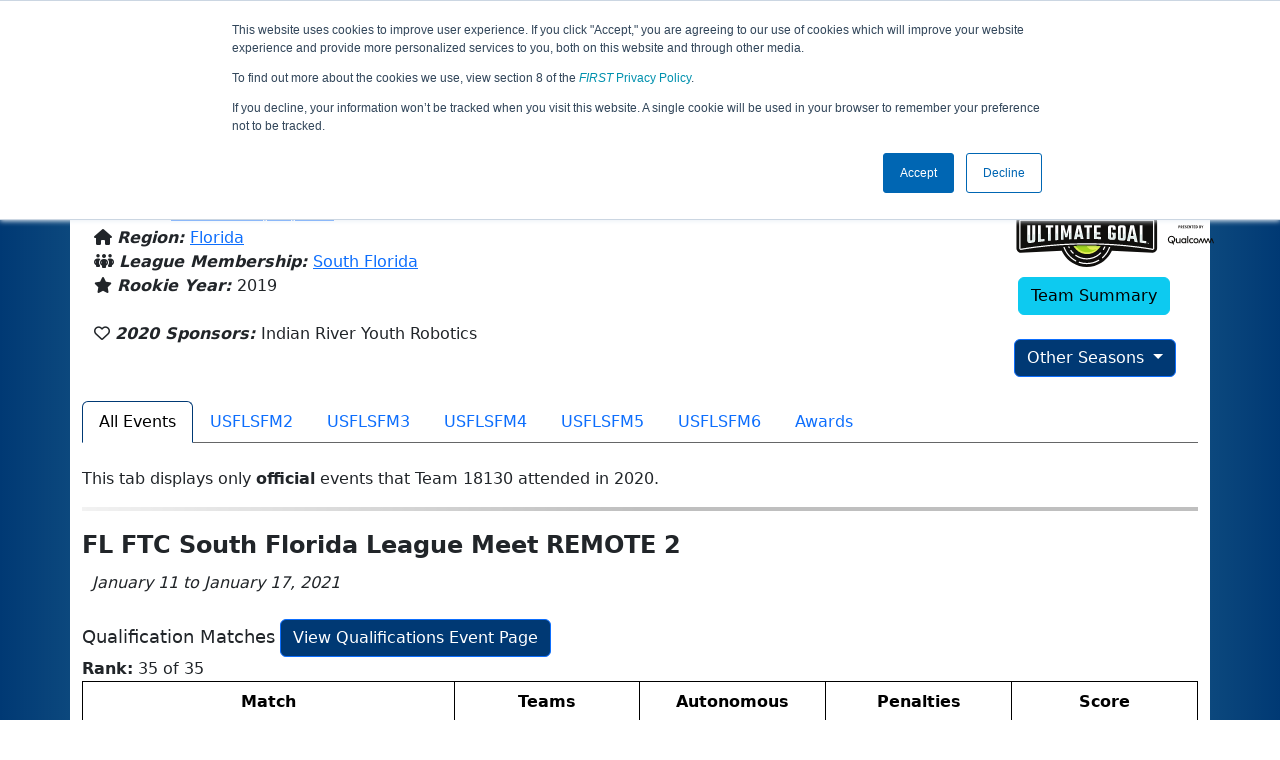

--- FILE ---
content_type: text/html; charset=utf-8
request_url: https://ftc-events.firstinspires.org/2020/team/18130
body_size: 55674
content:
<!DOCTYPE html>
<html lang="en" xmlns="http://www.w3.org/1999/html">
<!--  PLEASE DO NOT SCRAPE WEBPAGES FOR EVENT DATA!
We have an API that allows easy access to event and team
data! It is easier for developers, and helps keep this server
available for the public who are seeking basic event information.
More info: https://ftc-events.firstinspires.org/services/API
    ____ ____ ___   ____ ______
  / __//  _// _ \ / __//_  __/ (R)
 / _/ _/ / / , _/_\ \   / /
/_/  /___//_/|_|/___/  /_/

-->
<head>
	<title>
		FTC Event Web : Team 18130 (2020)
	</title>
	<meta name="description" content="Information and results from FIRST Tech Challenge Team Number 18130 in the 2020 season "/>
	
	<meta name="viewport" content="width=device-width, initial-scale=1,user-scalable=no" />
	<link rel="icon" type="image/x-icon" href="https://ftc-events-cdn.global-prod.ftclive.org/eventweb_common/favicon/first-63C2FCA0.ico" />
	<link rel="apple-touch-icon" href="https://ftc-events-cdn.global-prod.ftclive.org/eventweb_ftc/apple/apple-touch-icon-72-1D93FCEF.png" />
	<link rel="apple-touch-icon" sizes="114x114" href="https://ftc-events-cdn.global-prod.ftclive.org/eventweb_ftc/apple/apple-touch-icon-144-8A0F4A70.png" />
	<link rel="apple-touch-icon" sizes="180x180" href="https://ftc-events-cdn.global-prod.ftclive.org/eventweb_ftc/apple/apple-touch-icon-180-778F4E9E.png" />
	<link rel="stylesheet" href="//cdnjs.cloudflare.com/ajax/libs/font-awesome/6.6.0/css/all.min.css" />
	<link rel='stylesheet' href='https://cdnjs.cloudflare.com/ajax/libs/bootstrap-datepicker/1.6.1/css/bootstrap-datepicker.min.css'>
	<link href='https://ftc-scoring.firstinspires.org/avatars/composed/2021.css' rel='stylesheet' type='text/css'>
	<link rel="stylesheet" href="https://ftc-events-cdn.global-prod.ftclive.org/evtwebextFTC/appftc-BbZ8gF6f.css" /><link rel="stylesheet" href="https://ftc-events-cdn.global-prod.ftclive.org/evtwebextFTC/SiteFTC-kq05ULhA.css" />
	
	<script src="https://ftc-events-cdn.global-prod.ftclive.org/eventweb_ftc/js/date.format-81F199EE.js"></script>
	<script src="https://ftc-events-cdn.global-prod.ftclive.org/evtwebextFTC/npm/jquery.min-T6-35sRc.js"></script>
	<script src="https://ftc-events-cdn.global-prod.ftclive.org/evtwebextFTC/npm/bootstrap.min-D2g1DTz8.js"></script>
	<script src="https://ftc-events-cdn.global-prod.ftclive.org/evtwebextFTC/npm/jquery.tablesorter.min-z78TuxqY.js"></script>
	<script src="https://ftc-events-cdn.global-prod.ftclive.org/evtwebextFTC/npm/jquery.tablesorter.widgets-Q5IZyJ8r.js"></script>
	<script src="https://ftc-events-cdn.global-prod.ftclive.org/evtwebextFTC/npm/jquery.tablesorter.pager-CIk4FWPH.js"></script>
	<script src="https://ftc-events-cdn.global-prod.ftclive.org/evtwebextFTC/npm/jquery.parser-input-select-BfnfN9Jr.js"></script>
	<script src="https://ftc-events-cdn.global-prod.ftclive.org/evtwebextFTC/npm/jquery.widget-output-Bv967J4D.js"></script>
	
	<script type="module" src="https://ftc-events-cdn.global-prod.ftclive.org/evtwebextFTC/appftc-DArdUOFp.js"></script>
	
		<script async src="https://www.googletagmanager.com/gtag/js?id=UA-60219656-7"></script>
		<script>
			window.dataLayer = window.dataLayer || [];
			function gtag() { dataLayer.push(arguments); }
			gtag('js', new Date());

			gtag('config', 'UA-60219656-7');
		</script>

		<script defer data-domain="ftc-events.firstinspires.org" src="https://plausible.pdx-prod.ftclive.org/js/script.local.js"></script>
		<script>window.plausible = window.plausible || function() { (window.plausible.q = window.plausible.q || []).push(arguments) }</script>

	<!-- Start of HubSpot Embed Code MKT -->
	<script type="text/javascript" id="hs-script-loader" async defer src="//js.hs-scripts.com/1747660.js"></script>
	<!-- End of HubSpot Embed Code MKT -->
	
    
	<style>
		.navbar-dark {
            background-color: #003974;
            border-color: #00468e;
            color: white;
        }
		.team-avatar { margin-bottom: -12px; }
		:root {
			--avatar-size: 35;
		}
	</style>
</head>
<body>
<!-- Color Strip -->
<div class="color-strip">
	<div class="fred"></div>
	<div class="forange"></div>
	<div class="fblue"></div>
</div>

<nav class="navbar navbar-dark navbar-expand-lg">
	<div class="container">
		<div class="row">
			<div class="col-6">
				<a class="navbar-brand" href="/" style="text-indent:  0px;">
					<img src="https://ftc-events-cdn.global-prod.ftclive.org/eventweb_ftc/images/FTC_Horz_RGB_rev-2C2FEF4C.svg" class="d-md-inline-block program-logo" />
				</a>
			</div>
			<div class="col-6">
				<button class="navbar-toggler collapsed float-end" type="button" data-bs-toggle="collapse" data-bs-target="#navbarSupportedContent" aria-expanded="false" style="margin-right: 5px; position: absolute; right:  5px;">
					<span class="navbar-toggler-icon"></span>
				</button>
			</div>
		</div>
		
		<div id="navbarSupportedContent" class="collapse navbar-collapse pt">
			<form class="d-flex hidden-sm" style="padding-right: 15px; padding-left: 15px;" action="/search">
				<input type="hidden" name="season" value="2020"/>
				<div class="input-group">
					<input type="search" class="form-control" name="jump" autocomplete="off" placeholder="Team # / Event Code" width="12" required>
					<button type="submit" class="btn btn-outline-light hidden-md">Jump</button>
				</div>
			</form>

			<ul class="nav navbar-nav me-auto mb-2 mb-lg-0 float-start">
			</ul>

			<ul class="nav navbar-nav navbar-right">

				<ul class="nav navbar-nav">
							<li><a href="/" title="Home"><span class="glyphicon glyphicon-home" aria-hidden="true"></span></a></li>
				</ul>

			</ul>
		</div>
	</div>
</nav>

<div id="main-container" class="container">
	<div class="row whitebg">
			<div class="d-none d-md-block col-md-2">
						<span class="mt-3 team-avatar team-18130"></span>
			</div>
			<h1 class="col-md-8" style="font-weight: 900; text-align: center; padding-top: 15px;">
Team 18130 - Journey (2020)			</h1>
			<div class="d-none d-md-block col-md-2 pt-1">
					<img src="https://ftc-events-cdn.global-prod.ftclive.org/eventweb_ftc/2020/season-logo-0EA982C5.svg" class="mt-3"  style="max-width:200px;max-height:100px; float: right;">
			</div>
	</div>
	
	<div class="row whitebg pt-2">
		
<script type="module" src="https://ftc-events-cdn.global-prod.ftclive.org/evtwebextFTC/appFTCTeam-CnigKNhA.js"></script>

<div class="row">
    <div class="col-lg-12">

<div class="row" style="margin-left: 0px !important;">
    <div class="col-md-10">
            <h4 style="margin-bottom:-12px !important;"></h4>
            <br/>

        <span class="fas fa-location-arrow" aria-hidden="true"></span>
        <b><em>From: </em></b>
            <a href="http://maps.google.com/?q=Vero Beach, FL, USA"
               target="_blank">Vero Beach, FL, USA</a>
        <br/>
            <span class="fas fa-home" aria-hidden="true"></span>
            <b><em>Region: </em></b>
<a href="/2020/region/USFL">Florida</a>            <br/>
            <span class="fas fa-people-group" aria-hidden="true"></span>
            <b><em>League Membership: </em></b>
<a href="/2020/region/USFL/league/FLSF">South Florida</a>            <br/>
        <span class="fas fa-star" aria-hidden="true"></span> <b><em>Rookie Year: </em></b>2019<br/>

        <br/>
        <span class="far fa-heart" aria-hidden="true"></span> <b><em>2020 Sponsors: </em></b>Indian River Youth Robotics  <br/><br/>
    </div>
    <div class="col-md-2 text-center">
        <img src="https://ftc-events-cdn.global-prod.ftclive.org/eventweb_ftc/2020/game-logo-214253D7.svg" class="d-block mb-2" style="margin: 0 auto; max-width:200px;max-height:100px;margin-top: 10px;">

        <a href="/team/18130" class="btn btn-info">Team Summary</a><br/><br/>
            <div class="dropdown">
                <button id="historyDrop" type="button" class="btn btn-primary dropdown-toggle" data-bs-toggle="dropdown" aria-haspopup="true" aria-expanded="false">
                    Other Seasons
                </button>
                <ul class="dropdown-menu" aria-labelledby="historyDrop">

                        <li class="disabled" title="(Currently Viewing)"><a class="dropdown-item" href="/2020/team/18130">2020: ULTIMATE GOAL</a></li>
                        <li class="" title=""><a class="dropdown-item" href="/2019/team/18130">2019: SKYSTONE</a></li>
                    <li role="separator" class="divider"></li>
                    <li><a href="/team/18130" class="dropdown-item">Team Summary</a></li>
                </ul>
            </div>
    </div>
</div>
<br />    </div>
</div>

<div class="container">
    <ul class="nav nav-tabs" role="tablist">
        <li class="nav-item" role="presentation">
            <a href="#events"class="nav-link active" data-bs-toggle="tab" data-bs-target="#events" type="button" role="tab" aria-selected="false">All Events</a>
        </li>
                <li class="nav-item" role="presentation">
                    <a href="#USFLSFM2" class="nav-link" data-bs-toggle="tab" data-bs-target="#USFLSFM2" type="button" role="tab" aria-selected="false">
                        USFLSFM2
                    </a>
                </li>
                <li class="nav-item" role="presentation">
                    <a href="#USFLSFM3" class="nav-link" data-bs-toggle="tab" data-bs-target="#USFLSFM3" type="button" role="tab" aria-selected="false">
                        USFLSFM3
                    </a>
                </li>
                <li class="nav-item" role="presentation">
                    <a href="#USFLSFM4" class="nav-link" data-bs-toggle="tab" data-bs-target="#USFLSFM4" type="button" role="tab" aria-selected="false">
                        USFLSFM4
                    </a>
                </li>
                <li class="nav-item" role="presentation">
                    <a href="#USFLSFM5" class="nav-link" data-bs-toggle="tab" data-bs-target="#USFLSFM5" type="button" role="tab" aria-selected="false">
                        USFLSFM5
                    </a>
                </li>
                <li class="nav-item" role="presentation">
                    <a href="#USFLSFM6" class="nav-link" data-bs-toggle="tab" data-bs-target="#USFLSFM6" type="button" role="tab" aria-selected="false">
                        USFLSFM6
                    </a>
                </li>
        <li class="nav-item" role="presentation"><a href="#awards" class="nav-link" data-bs-target="#awards" type="button" role="tab" aria-selected="false">Awards</a></li>
    </ul>

<div class="tab-content">
    <div class="tab-pane fade in active show" id="events">

<br />
This tab displays only <b>official</b> events that Team 18130 attended in 2020. <br />
        <hr />
        <div>

<h1 class="panel-title">FL FTC South Florida League  Meet REMOTE 2</h1>
<i>&nbsp;&nbsp;January 11 to January 17, 2021</i><br /><br />
			<div class="row">
				<div class="col-md-12">
					<span style="font-size:18px;">Qualification Matches</span>
					<a href="/2020/USFLSFM2/qualifications?team=18130"
					   class="btn btn-primary pull-right">View Qualifications Event Page</a>
				</div>
			</div>
<b>Rank:</b> 35 of 35<br/>
<script>
 function hideTeams() {
	$('.noMatchData').toggle();	 
 }
</script>

<table class="table table-striped table-hover table-bordered table-condensed text-center" id="matches">
	<thead>
	<tr class="match-table">
		<th class="col-md-4">Match</th>
		<th class="col-md-2">Teams</th>
            
			<th class="col-md-2">Autonomous</th>
			<th class="col-md-2">Penalties</th>
			<th class="col-md-2">Score</th>
	</tr>
	</thead>
	<tbody id="match-results">
		<tr id="match1-18130" 
		     class=noMatchData 		>
			<td class="match-number-link">
Match 1					
				<span style="font-size: 10px; display: block;">
<i>Match not played.</i>				</span>
					
			</td>
				<td id="team1_1">


<span class='team-cell 18130'><b><em><s><a href="/2020/team/18130">18130</a></s></em></b><span class='hide-md'><br><span class='match-team-name compact-mode'></span></span></span>				</td>
				<td>
					0
				</td>
				<td>
					0
				</td>
				<td>
					0
				</td>
		</tr>
		<tr id="match2-18130" 
		     class=noMatchData 		>
			<td class="match-number-link">
Match 2					
				<span style="font-size: 10px; display: block;">
<i>Match not played.</i>				</span>
					
			</td>
				<td id="team1_2">


<span class='team-cell 18130'><b><em><s><a href="/2020/team/18130">18130</a></s></em></b><span class='hide-md'><br><span class='match-team-name compact-mode'></span></span></span>				</td>
				<td>
					0
				</td>
				<td>
					0
				</td>
				<td>
					0
				</td>
		</tr>
		<tr id="match3-18130" 
		     class=noMatchData 		>
			<td class="match-number-link">
Match 3					
				<span style="font-size: 10px; display: block;">
<i>Match not played.</i>				</span>
					
			</td>
				<td id="team1_3">


<span class='team-cell 18130'><b><em><s><a href="/2020/team/18130">18130</a></s></em></b><span class='hide-md'><br><span class='match-team-name compact-mode'></span></span></span>				</td>
				<td>
					0
				</td>
				<td>
					0
				</td>
				<td>
					0
				</td>
		</tr>
		<tr id="match4-18130" 
		     class=noMatchData 		>
			<td class="match-number-link">
Match 4					
				<span style="font-size: 10px; display: block;">
<i>Match not played.</i>				</span>
					
			</td>
				<td id="team1_4">


<span class='team-cell 18130'><b><em><s><a href="/2020/team/18130">18130</a></s></em></b><span class='hide-md'><br><span class='match-team-name compact-mode'></span></span></span>				</td>
				<td>
					0
				</td>
				<td>
					0
				</td>
				<td>
					0
				</td>
		</tr>
		<tr id="match5-18130" 
		     class=noMatchData 		>
			<td class="match-number-link">
Match 5					
				<span style="font-size: 10px; display: block;">
<i>Match not played.</i>				</span>
					
			</td>
				<td id="team1_5">


<span class='team-cell 18130'><b><em><s><a href="/2020/team/18130">18130</a></s></em></b><span class='hide-md'><br><span class='match-team-name compact-mode'></span></span></span>				</td>
				<td>
					0
				</td>
				<td>
					0
				</td>
				<td>
					0
				</td>
		</tr>
		<tr id="match6-18130" 
		     class=noMatchData 		>
			<td class="match-number-link">
Match 6					
				<span style="font-size: 10px; display: block;">
<i>Match not played.</i>				</span>
					
			</td>
				<td id="team1_6">


<span class='team-cell 18130'><b><em><s><a href="/2020/team/18130">18130</a></s></em></b><span class='hide-md'><br><span class='match-team-name compact-mode'></span></span></span>				</td>
				<td>
					0
				</td>
				<td>
					0
				</td>
				<td>
					0
				</td>
		</tr>
	</tbody>
</table>
<style>
	.table-striped > tbody > tr:nth-of-type(odd) {
        background-color: #cdcdcd;
    }
</style>		<div class="row">
			<div class="col-md-12">
				<span style="font-size:18px;">Playoff Matches</span>
			</div>
		</div>
 Team 18130 did not appear in, or there were not, any Playoff Matches at this Event         </div>
        <hr />
        <div>

<h1 class="panel-title">FL FTC South Florida League  Meet REMOTE 3</h1>
<i>&nbsp;&nbsp;February 01 to February 07, 2021</i><br /><br />
			<div class="row">
				<div class="col-md-12">
					<span style="font-size:18px;">Qualification Matches</span>
					<a href="/2020/USFLSFM3/qualifications?team=18130"
					   class="btn btn-primary pull-right">View Qualifications Event Page</a>
				</div>
			</div>
<b>Rank:</b> 34 of 36<br/>
<script>
 function hideTeams() {
	$('.noMatchData').toggle();	 
 }
</script>

<table class="table table-striped table-hover table-bordered table-condensed text-center" id="matches">
	<thead>
	<tr class="match-table">
		<th class="col-md-4">Match</th>
		<th class="col-md-2">Teams</th>
            
			<th class="col-md-2">Autonomous</th>
			<th class="col-md-2">Penalties</th>
			<th class="col-md-2">Score</th>
	</tr>
	</thead>
	<tbody id="match-results">
		<tr id="match1-18130" 
		     class=noMatchData 		>
			<td class="match-number-link">
Match 1					
				<span style="font-size: 10px; display: block;">
<i>Match not played.</i>				</span>
					
			</td>
				<td id="team1_1">


<span class='team-cell 18130'><b><em><s><a href="/2020/team/18130">18130</a></s></em></b><span class='hide-md'><br><span class='match-team-name compact-mode'></span></span></span>				</td>
				<td>
					0
				</td>
				<td>
					0
				</td>
				<td>
					0
				</td>
		</tr>
		<tr id="match2-18130" 
		     class=noMatchData 		>
			<td class="match-number-link">
Match 2					
				<span style="font-size: 10px; display: block;">
<i>Match not played.</i>				</span>
					
			</td>
				<td id="team1_2">


<span class='team-cell 18130'><b><em><s><a href="/2020/team/18130">18130</a></s></em></b><span class='hide-md'><br><span class='match-team-name compact-mode'></span></span></span>				</td>
				<td>
					0
				</td>
				<td>
					0
				</td>
				<td>
					0
				</td>
		</tr>
		<tr id="match3-18130" 
		     class=noMatchData 		>
			<td class="match-number-link">
Match 3					
				<span style="font-size: 10px; display: block;">
<i>Match not played.</i>				</span>
					
			</td>
				<td id="team1_3">


<span class='team-cell 18130'><b><em><s><a href="/2020/team/18130">18130</a></s></em></b><span class='hide-md'><br><span class='match-team-name compact-mode'></span></span></span>				</td>
				<td>
					0
				</td>
				<td>
					0
				</td>
				<td>
					0
				</td>
		</tr>
		<tr id="match4-18130" 
		     class=noMatchData 		>
			<td class="match-number-link">
Match 4					
				<span style="font-size: 10px; display: block;">
<i>Match not played.</i>				</span>
					
			</td>
				<td id="team1_4">


<span class='team-cell 18130'><b><em><s><a href="/2020/team/18130">18130</a></s></em></b><span class='hide-md'><br><span class='match-team-name compact-mode'></span></span></span>				</td>
				<td>
					0
				</td>
				<td>
					0
				</td>
				<td>
					0
				</td>
		</tr>
		<tr id="match5-18130" 
		     class=noMatchData 		>
			<td class="match-number-link">
Match 5					
				<span style="font-size: 10px; display: block;">
<i>Match not played.</i>				</span>
					
			</td>
				<td id="team1_5">


<span class='team-cell 18130'><b><em><s><a href="/2020/team/18130">18130</a></s></em></b><span class='hide-md'><br><span class='match-team-name compact-mode'></span></span></span>				</td>
				<td>
					0
				</td>
				<td>
					0
				</td>
				<td>
					0
				</td>
		</tr>
		<tr id="match6-18130" 
		     class=noMatchData 		>
			<td class="match-number-link">
Match 6					
				<span style="font-size: 10px; display: block;">
<i>Match not played.</i>				</span>
					
			</td>
				<td id="team1_6">


<span class='team-cell 18130'><b><em><s><a href="/2020/team/18130">18130</a></s></em></b><span class='hide-md'><br><span class='match-team-name compact-mode'></span></span></span>				</td>
				<td>
					0
				</td>
				<td>
					0
				</td>
				<td>
					0
				</td>
		</tr>
	</tbody>
</table>
<style>
	.table-striped > tbody > tr:nth-of-type(odd) {
        background-color: #cdcdcd;
    }
</style>		<div class="row">
			<div class="col-md-12">
				<span style="font-size:18px;">Playoff Matches</span>
			</div>
		</div>
 Team 18130 did not appear in, or there were not, any Playoff Matches at this Event         </div>
        <hr />
        <div>

<h1 class="panel-title">FL FTC South Florida League Meet #4 REMOTE</h1>
<i>&nbsp;&nbsp;February 22 to February 28, 2021</i><br /><br />
			<div class="row">
				<div class="col-md-12">
					<span style="font-size:18px;">Qualification Matches</span>
					<a href="/2020/USFLSFM4/qualifications?team=18130"
					   class="btn btn-primary pull-right">View Qualifications Event Page</a>
				</div>
			</div>
<b>Rank:</b> 36 of 36<br/>
<script>
 function hideTeams() {
	$('.noMatchData').toggle();	 
 }
</script>

<table class="table table-striped table-hover table-bordered table-condensed text-center" id="matches">
	<thead>
	<tr class="match-table">
		<th class="col-md-4">Match</th>
		<th class="col-md-2">Teams</th>
            
			<th class="col-md-2">Autonomous</th>
			<th class="col-md-2">Penalties</th>
			<th class="col-md-2">Score</th>
	</tr>
	</thead>
	<tbody id="match-results">
		<tr id="match1-18130" 
		     class=noMatchData 		>
			<td class="match-number-link">
Match 1					
				<span style="font-size: 10px; display: block;">
<i>Match not played.</i>				</span>
					
			</td>
				<td id="team1_1">


<span class='team-cell 18130'><b><em><s><a href="/2020/team/18130">18130</a></s></em></b><span class='hide-md'><br><span class='match-team-name compact-mode'></span></span></span>				</td>
				<td>
					0
				</td>
				<td>
					0
				</td>
				<td>
					0
				</td>
		</tr>
		<tr id="match2-18130" 
		     class=noMatchData 		>
			<td class="match-number-link">
Match 2					
				<span style="font-size: 10px; display: block;">
<i>Match not played.</i>				</span>
					
			</td>
				<td id="team1_2">


<span class='team-cell 18130'><b><em><s><a href="/2020/team/18130">18130</a></s></em></b><span class='hide-md'><br><span class='match-team-name compact-mode'></span></span></span>				</td>
				<td>
					0
				</td>
				<td>
					0
				</td>
				<td>
					0
				</td>
		</tr>
		<tr id="match3-18130" 
		     class=noMatchData 		>
			<td class="match-number-link">
Match 3					
				<span style="font-size: 10px; display: block;">
<i>Match not played.</i>				</span>
					
			</td>
				<td id="team1_3">


<span class='team-cell 18130'><b><em><s><a href="/2020/team/18130">18130</a></s></em></b><span class='hide-md'><br><span class='match-team-name compact-mode'></span></span></span>				</td>
				<td>
					0
				</td>
				<td>
					0
				</td>
				<td>
					0
				</td>
		</tr>
		<tr id="match4-18130" 
		     class=noMatchData 		>
			<td class="match-number-link">
Match 4					
				<span style="font-size: 10px; display: block;">
<i>Match not played.</i>				</span>
					
			</td>
				<td id="team1_4">


<span class='team-cell 18130'><b><em><s><a href="/2020/team/18130">18130</a></s></em></b><span class='hide-md'><br><span class='match-team-name compact-mode'></span></span></span>				</td>
				<td>
					0
				</td>
				<td>
					0
				</td>
				<td>
					0
				</td>
		</tr>
		<tr id="match5-18130" 
		     class=noMatchData 		>
			<td class="match-number-link">
Match 5					
				<span style="font-size: 10px; display: block;">
<i>Match not played.</i>				</span>
					
			</td>
				<td id="team1_5">


<span class='team-cell 18130'><b><em><s><a href="/2020/team/18130">18130</a></s></em></b><span class='hide-md'><br><span class='match-team-name compact-mode'></span></span></span>				</td>
				<td>
					0
				</td>
				<td>
					0
				</td>
				<td>
					0
				</td>
		</tr>
		<tr id="match6-18130" 
		     class=noMatchData 		>
			<td class="match-number-link">
Match 6					
				<span style="font-size: 10px; display: block;">
<i>Match not played.</i>				</span>
					
			</td>
				<td id="team1_6">


<span class='team-cell 18130'><b><em><s><a href="/2020/team/18130">18130</a></s></em></b><span class='hide-md'><br><span class='match-team-name compact-mode'></span></span></span>				</td>
				<td>
					0
				</td>
				<td>
					0
				</td>
				<td>
					0
				</td>
		</tr>
	</tbody>
</table>
<style>
	.table-striped > tbody > tr:nth-of-type(odd) {
        background-color: #cdcdcd;
    }
</style>		<div class="row">
			<div class="col-md-12">
				<span style="font-size:18px;">Playoff Matches</span>
			</div>
		</div>
 Team 18130 did not appear in, or there were not, any Playoff Matches at this Event         </div>
        <hr />
        <div>

<h1 class="panel-title">FL FTC South Florida League Meet #5 REMOTE</h1>
<i>&nbsp;&nbsp;March 08 to March 14, 2021</i><br /><br />
			<div class="row">
				<div class="col-md-12">
					<span style="font-size:18px;">Qualification Matches</span>
					<a href="/2020/USFLSFM5/qualifications?team=18130"
					   class="btn btn-primary pull-right">View Qualifications Event Page</a>
				</div>
			</div>
<b>Rank:</b> 23 of 36<br/>
<script>
 function hideTeams() {
	$('.noMatchData').toggle();	 
 }
</script>

<table class="table table-striped table-hover table-bordered table-condensed text-center" id="matches">
	<thead>
	<tr class="match-table">
		<th class="col-md-4">Match</th>
		<th class="col-md-2">Teams</th>
            
			<th class="col-md-2">Autonomous</th>
			<th class="col-md-2">Penalties</th>
			<th class="col-md-2">Score</th>
	</tr>
	</thead>
	<tbody id="match-results">
		<tr id="match1-18130" 
		     class=noMatchData 		>
			<td class="match-number-link">
Match 1					
				<span style="font-size: 10px; display: block;">
<i>Match not played.</i>				</span>
					
			</td>
				<td id="team1_1">


<span class='team-cell 18130'><b><em><s><a href="/2020/team/18130">18130</a></s></em></b><span class='hide-md'><br><span class='match-team-name compact-mode'></span></span></span>				</td>
				<td>
					0
				</td>
				<td>
					0
				</td>
				<td>
					0
				</td>
		</tr>
		<tr id="match2-18130" 
		     class=noMatchData 		>
			<td class="match-number-link">
Match 2					
				<span style="font-size: 10px; display: block;">
<i>Match not played.</i>				</span>
					
			</td>
				<td id="team1_2">


<span class='team-cell 18130'><b><em><s><a href="/2020/team/18130">18130</a></s></em></b><span class='hide-md'><br><span class='match-team-name compact-mode'></span></span></span>				</td>
				<td>
					0
				</td>
				<td>
					0
				</td>
				<td>
					0
				</td>
		</tr>
		<tr id="match3-18130" 
		     class=noMatchData 		>
			<td class="match-number-link">
Match 3					
				<span style="font-size: 10px; display: block;">
<i>Match not played.</i>				</span>
					
			</td>
				<td id="team1_3">


<span class='team-cell 18130'><b><em><s><a href="/2020/team/18130">18130</a></s></em></b><span class='hide-md'><br><span class='match-team-name compact-mode'></span></span></span>				</td>
				<td>
					0
				</td>
				<td>
					0
				</td>
				<td>
					0
				</td>
		</tr>
		<tr id="match4-18130" 
		     class=noMatchData 		>
			<td class="match-number-link">
Match 4					
				<span style="font-size: 10px; display: block;">
<i>Match not played.</i>				</span>
					
			</td>
				<td id="team1_4">


<span class='team-cell 18130'><b><em><s><a href="/2020/team/18130">18130</a></s></em></b><span class='hide-md'><br><span class='match-team-name compact-mode'></span></span></span>				</td>
				<td>
					0
				</td>
				<td>
					0
				</td>
				<td>
					0
				</td>
		</tr>
		<tr id="match5-18130" 
		     class=noMatchData 		>
			<td class="match-number-link">
Match 5					
				<span style="font-size: 10px; display: block;">
<i>Match not played.</i>				</span>
					
			</td>
				<td id="team1_5">


<span class='team-cell 18130'><b><em><s><a href="/2020/team/18130">18130</a></s></em></b><span class='hide-md'><br><span class='match-team-name compact-mode'></span></span></span>				</td>
				<td>
					0
				</td>
				<td>
					0
				</td>
				<td>
					0
				</td>
		</tr>
		<tr id="match6-18130" 
		     class=noMatchData 		>
			<td class="match-number-link">
Match 6					
				<span style="font-size: 10px; display: block;">
<i>Match not played.</i>				</span>
					
			</td>
				<td id="team1_6">


<span class='team-cell 18130'><b><em><s><a href="/2020/team/18130">18130</a></s></em></b><span class='hide-md'><br><span class='match-team-name compact-mode'></span></span></span>				</td>
				<td>
					0
				</td>
				<td>
					0
				</td>
				<td>
					0
				</td>
		</tr>
	</tbody>
</table>
<style>
	.table-striped > tbody > tr:nth-of-type(odd) {
        background-color: #cdcdcd;
    }
</style>		<div class="row">
			<div class="col-md-12">
				<span style="font-size:18px;">Playoff Matches</span>
			</div>
		</div>
 Team 18130 did not appear in, or there were not, any Playoff Matches at this Event         </div>
        <hr />
        <div>

<h1 class="panel-title">FL FTC South Florida League Meet #6 REMOTE</h1>
<i>&nbsp;&nbsp;April 05 to April 11, 2021</i><br /><br />
			<div class="row">
				<div class="col-md-12">
					<span style="font-size:18px;">Qualification Matches</span>
					<a href="/2020/USFLSFM6/qualifications?team=18130"
					   class="btn btn-primary pull-right">View Qualifications Event Page</a>
				</div>
			</div>
<b>Rank:</b> 26 of 36<br/>
<script>
 function hideTeams() {
	$('.noMatchData').toggle();	 
 }
</script>

<table class="table table-striped table-hover table-bordered table-condensed text-center" id="matches">
	<thead>
	<tr class="match-table">
		<th class="col-md-4">Match</th>
		<th class="col-md-2">Teams</th>
            
			<th class="col-md-2">Autonomous</th>
			<th class="col-md-2">Penalties</th>
			<th class="col-md-2">Score</th>
	</tr>
	</thead>
	<tbody id="match-results">
		<tr id="match1-18130" 
		     class=noMatchData 		>
			<td class="match-number-link">
Match 1					
				<span style="font-size: 10px; display: block;">
<i>Match not played.</i>				</span>
					
			</td>
				<td id="team1_1">


<span class='team-cell 18130'><b><em><s><a href="/2020/team/18130">18130</a></s></em></b><span class='hide-md'><br><span class='match-team-name compact-mode'></span></span></span>				</td>
				<td>
					0
				</td>
				<td>
					0
				</td>
				<td>
					0
				</td>
		</tr>
		<tr id="match2-18130" 
		     class=noMatchData 		>
			<td class="match-number-link">
Match 2					
				<span style="font-size: 10px; display: block;">
<i>Match not played.</i>				</span>
					
			</td>
				<td id="team1_2">


<span class='team-cell 18130'><b><em><s><a href="/2020/team/18130">18130</a></s></em></b><span class='hide-md'><br><span class='match-team-name compact-mode'></span></span></span>				</td>
				<td>
					0
				</td>
				<td>
					0
				</td>
				<td>
					0
				</td>
		</tr>
		<tr id="match3-18130" 
		     class=noMatchData 		>
			<td class="match-number-link">
Match 3					
				<span style="font-size: 10px; display: block;">
<i>Match not played.</i>				</span>
					
			</td>
				<td id="team1_3">


<span class='team-cell 18130'><b><em><s><a href="/2020/team/18130">18130</a></s></em></b><span class='hide-md'><br><span class='match-team-name compact-mode'></span></span></span>				</td>
				<td>
					0
				</td>
				<td>
					0
				</td>
				<td>
					0
				</td>
		</tr>
		<tr id="match4-18130" 
		     class=noMatchData 		>
			<td class="match-number-link">
Match 4					
				<span style="font-size: 10px; display: block;">
<i>Match not played.</i>				</span>
					
			</td>
				<td id="team1_4">


<span class='team-cell 18130'><b><em><s><a href="/2020/team/18130">18130</a></s></em></b><span class='hide-md'><br><span class='match-team-name compact-mode'></span></span></span>				</td>
				<td>
					0
				</td>
				<td>
					0
				</td>
				<td>
					0
				</td>
		</tr>
		<tr id="match5-18130" 
		     class=noMatchData 		>
			<td class="match-number-link">
Match 5					
				<span style="font-size: 10px; display: block;">
<i>Match not played.</i>				</span>
					
			</td>
				<td id="team1_5">


<span class='team-cell 18130'><b><em><s><a href="/2020/team/18130">18130</a></s></em></b><span class='hide-md'><br><span class='match-team-name compact-mode'></span></span></span>				</td>
				<td>
					0
				</td>
				<td>
					0
				</td>
				<td>
					0
				</td>
		</tr>
		<tr id="match6-18130" 
		     class=noMatchData 		>
			<td class="match-number-link">
Match 6					
				<span style="font-size: 10px; display: block;">
<i>Match not played.</i>				</span>
					
			</td>
				<td id="team1_6">


<span class='team-cell 18130'><b><em><s><a href="/2020/team/18130">18130</a></s></em></b><span class='hide-md'><br><span class='match-team-name compact-mode'></span></span></span>				</td>
				<td>
					0
				</td>
				<td>
					0
				</td>
				<td>
					0
				</td>
		</tr>
	</tbody>
</table>
<style>
	.table-striped > tbody > tr:nth-of-type(odd) {
        background-color: #cdcdcd;
    }
</style>		<div class="row">
			<div class="col-md-12">
				<span style="font-size:18px;">Playoff Matches</span>
			</div>
		</div>
 Team 18130 did not appear in, or there were not, any Playoff Matches at this Event         </div>
    </div>
    <div class="tab-pane fade in" id="awards">

<br />
        <div class="alert alert-warning fade show" role="alert">
            <i class="fas fa-share"></i> <text>Team 18130 did not win any awards in the 2020 season</text>
            <button type="button" class="btn-close" data-bs-dismiss="alert" aria-label="Close"></button>
        </div>
    </div>
            <div class="tab-pane fade in" id="USFLSFM2">
                <br />

<h1 class="panel-title">FL FTC South Florida League  Meet REMOTE 2</h1>
<i>&nbsp;&nbsp;January 11 to January 17, 2021</i><br /><br />
			<div class="row">
				<div class="col-md-12">
					<span style="font-size:18px;">Qualification Matches</span>
					<a href="/2020/USFLSFM2/qualifications?team=18130"
					   class="btn btn-primary pull-right">View Qualifications Event Page</a>
				</div>
			</div>
<b>Rank:</b> 35 of 35<br/>
<script>
 function hideTeams() {
	$('.noMatchData').toggle();	 
 }
</script>

<table class="table table-striped table-hover table-bordered table-condensed text-center" id="matches">
	<thead>
	<tr class="match-table">
		<th class="col-md-4">Match</th>
		<th class="col-md-2">Teams</th>
            
			<th class="col-md-2">Autonomous</th>
			<th class="col-md-2">Penalties</th>
			<th class="col-md-2">Score</th>
	</tr>
	</thead>
	<tbody id="match-results">
		<tr id="match1-18130" 
		     class=noMatchData 		>
			<td class="match-number-link">
Match 1					
				<span style="font-size: 10px; display: block;">
<i>Match not played.</i>				</span>
					
			</td>
				<td id="team1_1">


<span class='team-cell 18130'><b><em><s><a href="/2020/team/18130">18130</a></s></em></b><span class='hide-md'><br><span class='match-team-name compact-mode'></span></span></span>				</td>
				<td>
					0
				</td>
				<td>
					0
				</td>
				<td>
					0
				</td>
		</tr>
		<tr id="match2-18130" 
		     class=noMatchData 		>
			<td class="match-number-link">
Match 2					
				<span style="font-size: 10px; display: block;">
<i>Match not played.</i>				</span>
					
			</td>
				<td id="team1_2">


<span class='team-cell 18130'><b><em><s><a href="/2020/team/18130">18130</a></s></em></b><span class='hide-md'><br><span class='match-team-name compact-mode'></span></span></span>				</td>
				<td>
					0
				</td>
				<td>
					0
				</td>
				<td>
					0
				</td>
		</tr>
		<tr id="match3-18130" 
		     class=noMatchData 		>
			<td class="match-number-link">
Match 3					
				<span style="font-size: 10px; display: block;">
<i>Match not played.</i>				</span>
					
			</td>
				<td id="team1_3">


<span class='team-cell 18130'><b><em><s><a href="/2020/team/18130">18130</a></s></em></b><span class='hide-md'><br><span class='match-team-name compact-mode'></span></span></span>				</td>
				<td>
					0
				</td>
				<td>
					0
				</td>
				<td>
					0
				</td>
		</tr>
		<tr id="match4-18130" 
		     class=noMatchData 		>
			<td class="match-number-link">
Match 4					
				<span style="font-size: 10px; display: block;">
<i>Match not played.</i>				</span>
					
			</td>
				<td id="team1_4">


<span class='team-cell 18130'><b><em><s><a href="/2020/team/18130">18130</a></s></em></b><span class='hide-md'><br><span class='match-team-name compact-mode'></span></span></span>				</td>
				<td>
					0
				</td>
				<td>
					0
				</td>
				<td>
					0
				</td>
		</tr>
		<tr id="match5-18130" 
		     class=noMatchData 		>
			<td class="match-number-link">
Match 5					
				<span style="font-size: 10px; display: block;">
<i>Match not played.</i>				</span>
					
			</td>
				<td id="team1_5">


<span class='team-cell 18130'><b><em><s><a href="/2020/team/18130">18130</a></s></em></b><span class='hide-md'><br><span class='match-team-name compact-mode'></span></span></span>				</td>
				<td>
					0
				</td>
				<td>
					0
				</td>
				<td>
					0
				</td>
		</tr>
		<tr id="match6-18130" 
		     class=noMatchData 		>
			<td class="match-number-link">
Match 6					
				<span style="font-size: 10px; display: block;">
<i>Match not played.</i>				</span>
					
			</td>
				<td id="team1_6">


<span class='team-cell 18130'><b><em><s><a href="/2020/team/18130">18130</a></s></em></b><span class='hide-md'><br><span class='match-team-name compact-mode'></span></span></span>				</td>
				<td>
					0
				</td>
				<td>
					0
				</td>
				<td>
					0
				</td>
		</tr>
	</tbody>
</table>
<style>
	.table-striped > tbody > tr:nth-of-type(odd) {
        background-color: #cdcdcd;
    }
</style>		<div class="row">
			<div class="col-md-12">
				<span style="font-size:18px;">Playoff Matches</span>
			</div>
		</div>
 Team 18130 did not appear in, or there were not, any Playoff Matches at this Event             </div>
            <div class="tab-pane fade in" id="USFLSFM3">
                <br />

<h1 class="panel-title">FL FTC South Florida League  Meet REMOTE 3</h1>
<i>&nbsp;&nbsp;February 01 to February 07, 2021</i><br /><br />
			<div class="row">
				<div class="col-md-12">
					<span style="font-size:18px;">Qualification Matches</span>
					<a href="/2020/USFLSFM3/qualifications?team=18130"
					   class="btn btn-primary pull-right">View Qualifications Event Page</a>
				</div>
			</div>
<b>Rank:</b> 34 of 36<br/>
<script>
 function hideTeams() {
	$('.noMatchData').toggle();	 
 }
</script>

<table class="table table-striped table-hover table-bordered table-condensed text-center" id="matches">
	<thead>
	<tr class="match-table">
		<th class="col-md-4">Match</th>
		<th class="col-md-2">Teams</th>
            
			<th class="col-md-2">Autonomous</th>
			<th class="col-md-2">Penalties</th>
			<th class="col-md-2">Score</th>
	</tr>
	</thead>
	<tbody id="match-results">
		<tr id="match1-18130" 
		     class=noMatchData 		>
			<td class="match-number-link">
Match 1					
				<span style="font-size: 10px; display: block;">
<i>Match not played.</i>				</span>
					
			</td>
				<td id="team1_1">


<span class='team-cell 18130'><b><em><s><a href="/2020/team/18130">18130</a></s></em></b><span class='hide-md'><br><span class='match-team-name compact-mode'></span></span></span>				</td>
				<td>
					0
				</td>
				<td>
					0
				</td>
				<td>
					0
				</td>
		</tr>
		<tr id="match2-18130" 
		     class=noMatchData 		>
			<td class="match-number-link">
Match 2					
				<span style="font-size: 10px; display: block;">
<i>Match not played.</i>				</span>
					
			</td>
				<td id="team1_2">


<span class='team-cell 18130'><b><em><s><a href="/2020/team/18130">18130</a></s></em></b><span class='hide-md'><br><span class='match-team-name compact-mode'></span></span></span>				</td>
				<td>
					0
				</td>
				<td>
					0
				</td>
				<td>
					0
				</td>
		</tr>
		<tr id="match3-18130" 
		     class=noMatchData 		>
			<td class="match-number-link">
Match 3					
				<span style="font-size: 10px; display: block;">
<i>Match not played.</i>				</span>
					
			</td>
				<td id="team1_3">


<span class='team-cell 18130'><b><em><s><a href="/2020/team/18130">18130</a></s></em></b><span class='hide-md'><br><span class='match-team-name compact-mode'></span></span></span>				</td>
				<td>
					0
				</td>
				<td>
					0
				</td>
				<td>
					0
				</td>
		</tr>
		<tr id="match4-18130" 
		     class=noMatchData 		>
			<td class="match-number-link">
Match 4					
				<span style="font-size: 10px; display: block;">
<i>Match not played.</i>				</span>
					
			</td>
				<td id="team1_4">


<span class='team-cell 18130'><b><em><s><a href="/2020/team/18130">18130</a></s></em></b><span class='hide-md'><br><span class='match-team-name compact-mode'></span></span></span>				</td>
				<td>
					0
				</td>
				<td>
					0
				</td>
				<td>
					0
				</td>
		</tr>
		<tr id="match5-18130" 
		     class=noMatchData 		>
			<td class="match-number-link">
Match 5					
				<span style="font-size: 10px; display: block;">
<i>Match not played.</i>				</span>
					
			</td>
				<td id="team1_5">


<span class='team-cell 18130'><b><em><s><a href="/2020/team/18130">18130</a></s></em></b><span class='hide-md'><br><span class='match-team-name compact-mode'></span></span></span>				</td>
				<td>
					0
				</td>
				<td>
					0
				</td>
				<td>
					0
				</td>
		</tr>
		<tr id="match6-18130" 
		     class=noMatchData 		>
			<td class="match-number-link">
Match 6					
				<span style="font-size: 10px; display: block;">
<i>Match not played.</i>				</span>
					
			</td>
				<td id="team1_6">


<span class='team-cell 18130'><b><em><s><a href="/2020/team/18130">18130</a></s></em></b><span class='hide-md'><br><span class='match-team-name compact-mode'></span></span></span>				</td>
				<td>
					0
				</td>
				<td>
					0
				</td>
				<td>
					0
				</td>
		</tr>
	</tbody>
</table>
<style>
	.table-striped > tbody > tr:nth-of-type(odd) {
        background-color: #cdcdcd;
    }
</style>		<div class="row">
			<div class="col-md-12">
				<span style="font-size:18px;">Playoff Matches</span>
			</div>
		</div>
 Team 18130 did not appear in, or there were not, any Playoff Matches at this Event             </div>
            <div class="tab-pane fade in" id="USFLSFM4">
                <br />

<h1 class="panel-title">FL FTC South Florida League Meet #4 REMOTE</h1>
<i>&nbsp;&nbsp;February 22 to February 28, 2021</i><br /><br />
			<div class="row">
				<div class="col-md-12">
					<span style="font-size:18px;">Qualification Matches</span>
					<a href="/2020/USFLSFM4/qualifications?team=18130"
					   class="btn btn-primary pull-right">View Qualifications Event Page</a>
				</div>
			</div>
<b>Rank:</b> 36 of 36<br/>
<script>
 function hideTeams() {
	$('.noMatchData').toggle();	 
 }
</script>

<table class="table table-striped table-hover table-bordered table-condensed text-center" id="matches">
	<thead>
	<tr class="match-table">
		<th class="col-md-4">Match</th>
		<th class="col-md-2">Teams</th>
            
			<th class="col-md-2">Autonomous</th>
			<th class="col-md-2">Penalties</th>
			<th class="col-md-2">Score</th>
	</tr>
	</thead>
	<tbody id="match-results">
		<tr id="match1-18130" 
		     class=noMatchData 		>
			<td class="match-number-link">
Match 1					
				<span style="font-size: 10px; display: block;">
<i>Match not played.</i>				</span>
					
			</td>
				<td id="team1_1">


<span class='team-cell 18130'><b><em><s><a href="/2020/team/18130">18130</a></s></em></b><span class='hide-md'><br><span class='match-team-name compact-mode'></span></span></span>				</td>
				<td>
					0
				</td>
				<td>
					0
				</td>
				<td>
					0
				</td>
		</tr>
		<tr id="match2-18130" 
		     class=noMatchData 		>
			<td class="match-number-link">
Match 2					
				<span style="font-size: 10px; display: block;">
<i>Match not played.</i>				</span>
					
			</td>
				<td id="team1_2">


<span class='team-cell 18130'><b><em><s><a href="/2020/team/18130">18130</a></s></em></b><span class='hide-md'><br><span class='match-team-name compact-mode'></span></span></span>				</td>
				<td>
					0
				</td>
				<td>
					0
				</td>
				<td>
					0
				</td>
		</tr>
		<tr id="match3-18130" 
		     class=noMatchData 		>
			<td class="match-number-link">
Match 3					
				<span style="font-size: 10px; display: block;">
<i>Match not played.</i>				</span>
					
			</td>
				<td id="team1_3">


<span class='team-cell 18130'><b><em><s><a href="/2020/team/18130">18130</a></s></em></b><span class='hide-md'><br><span class='match-team-name compact-mode'></span></span></span>				</td>
				<td>
					0
				</td>
				<td>
					0
				</td>
				<td>
					0
				</td>
		</tr>
		<tr id="match4-18130" 
		     class=noMatchData 		>
			<td class="match-number-link">
Match 4					
				<span style="font-size: 10px; display: block;">
<i>Match not played.</i>				</span>
					
			</td>
				<td id="team1_4">


<span class='team-cell 18130'><b><em><s><a href="/2020/team/18130">18130</a></s></em></b><span class='hide-md'><br><span class='match-team-name compact-mode'></span></span></span>				</td>
				<td>
					0
				</td>
				<td>
					0
				</td>
				<td>
					0
				</td>
		</tr>
		<tr id="match5-18130" 
		     class=noMatchData 		>
			<td class="match-number-link">
Match 5					
				<span style="font-size: 10px; display: block;">
<i>Match not played.</i>				</span>
					
			</td>
				<td id="team1_5">


<span class='team-cell 18130'><b><em><s><a href="/2020/team/18130">18130</a></s></em></b><span class='hide-md'><br><span class='match-team-name compact-mode'></span></span></span>				</td>
				<td>
					0
				</td>
				<td>
					0
				</td>
				<td>
					0
				</td>
		</tr>
		<tr id="match6-18130" 
		     class=noMatchData 		>
			<td class="match-number-link">
Match 6					
				<span style="font-size: 10px; display: block;">
<i>Match not played.</i>				</span>
					
			</td>
				<td id="team1_6">


<span class='team-cell 18130'><b><em><s><a href="/2020/team/18130">18130</a></s></em></b><span class='hide-md'><br><span class='match-team-name compact-mode'></span></span></span>				</td>
				<td>
					0
				</td>
				<td>
					0
				</td>
				<td>
					0
				</td>
		</tr>
	</tbody>
</table>
<style>
	.table-striped > tbody > tr:nth-of-type(odd) {
        background-color: #cdcdcd;
    }
</style>		<div class="row">
			<div class="col-md-12">
				<span style="font-size:18px;">Playoff Matches</span>
			</div>
		</div>
 Team 18130 did not appear in, or there were not, any Playoff Matches at this Event             </div>
            <div class="tab-pane fade in" id="USFLSFM5">
                <br />

<h1 class="panel-title">FL FTC South Florida League Meet #5 REMOTE</h1>
<i>&nbsp;&nbsp;March 08 to March 14, 2021</i><br /><br />
			<div class="row">
				<div class="col-md-12">
					<span style="font-size:18px;">Qualification Matches</span>
					<a href="/2020/USFLSFM5/qualifications?team=18130"
					   class="btn btn-primary pull-right">View Qualifications Event Page</a>
				</div>
			</div>
<b>Rank:</b> 23 of 36<br/>
<script>
 function hideTeams() {
	$('.noMatchData').toggle();	 
 }
</script>

<table class="table table-striped table-hover table-bordered table-condensed text-center" id="matches">
	<thead>
	<tr class="match-table">
		<th class="col-md-4">Match</th>
		<th class="col-md-2">Teams</th>
            
			<th class="col-md-2">Autonomous</th>
			<th class="col-md-2">Penalties</th>
			<th class="col-md-2">Score</th>
	</tr>
	</thead>
	<tbody id="match-results">
		<tr id="match1-18130" 
		     class=noMatchData 		>
			<td class="match-number-link">
Match 1					
				<span style="font-size: 10px; display: block;">
<i>Match not played.</i>				</span>
					
			</td>
				<td id="team1_1">


<span class='team-cell 18130'><b><em><s><a href="/2020/team/18130">18130</a></s></em></b><span class='hide-md'><br><span class='match-team-name compact-mode'></span></span></span>				</td>
				<td>
					0
				</td>
				<td>
					0
				</td>
				<td>
					0
				</td>
		</tr>
		<tr id="match2-18130" 
		     class=noMatchData 		>
			<td class="match-number-link">
Match 2					
				<span style="font-size: 10px; display: block;">
<i>Match not played.</i>				</span>
					
			</td>
				<td id="team1_2">


<span class='team-cell 18130'><b><em><s><a href="/2020/team/18130">18130</a></s></em></b><span class='hide-md'><br><span class='match-team-name compact-mode'></span></span></span>				</td>
				<td>
					0
				</td>
				<td>
					0
				</td>
				<td>
					0
				</td>
		</tr>
		<tr id="match3-18130" 
		     class=noMatchData 		>
			<td class="match-number-link">
Match 3					
				<span style="font-size: 10px; display: block;">
<i>Match not played.</i>				</span>
					
			</td>
				<td id="team1_3">


<span class='team-cell 18130'><b><em><s><a href="/2020/team/18130">18130</a></s></em></b><span class='hide-md'><br><span class='match-team-name compact-mode'></span></span></span>				</td>
				<td>
					0
				</td>
				<td>
					0
				</td>
				<td>
					0
				</td>
		</tr>
		<tr id="match4-18130" 
		     class=noMatchData 		>
			<td class="match-number-link">
Match 4					
				<span style="font-size: 10px; display: block;">
<i>Match not played.</i>				</span>
					
			</td>
				<td id="team1_4">


<span class='team-cell 18130'><b><em><s><a href="/2020/team/18130">18130</a></s></em></b><span class='hide-md'><br><span class='match-team-name compact-mode'></span></span></span>				</td>
				<td>
					0
				</td>
				<td>
					0
				</td>
				<td>
					0
				</td>
		</tr>
		<tr id="match5-18130" 
		     class=noMatchData 		>
			<td class="match-number-link">
Match 5					
				<span style="font-size: 10px; display: block;">
<i>Match not played.</i>				</span>
					
			</td>
				<td id="team1_5">


<span class='team-cell 18130'><b><em><s><a href="/2020/team/18130">18130</a></s></em></b><span class='hide-md'><br><span class='match-team-name compact-mode'></span></span></span>				</td>
				<td>
					0
				</td>
				<td>
					0
				</td>
				<td>
					0
				</td>
		</tr>
		<tr id="match6-18130" 
		     class=noMatchData 		>
			<td class="match-number-link">
Match 6					
				<span style="font-size: 10px; display: block;">
<i>Match not played.</i>				</span>
					
			</td>
				<td id="team1_6">


<span class='team-cell 18130'><b><em><s><a href="/2020/team/18130">18130</a></s></em></b><span class='hide-md'><br><span class='match-team-name compact-mode'></span></span></span>				</td>
				<td>
					0
				</td>
				<td>
					0
				</td>
				<td>
					0
				</td>
		</tr>
	</tbody>
</table>
<style>
	.table-striped > tbody > tr:nth-of-type(odd) {
        background-color: #cdcdcd;
    }
</style>		<div class="row">
			<div class="col-md-12">
				<span style="font-size:18px;">Playoff Matches</span>
			</div>
		</div>
 Team 18130 did not appear in, or there were not, any Playoff Matches at this Event             </div>
            <div class="tab-pane fade in" id="USFLSFM6">
                <br />

<h1 class="panel-title">FL FTC South Florida League Meet #6 REMOTE</h1>
<i>&nbsp;&nbsp;April 05 to April 11, 2021</i><br /><br />
			<div class="row">
				<div class="col-md-12">
					<span style="font-size:18px;">Qualification Matches</span>
					<a href="/2020/USFLSFM6/qualifications?team=18130"
					   class="btn btn-primary pull-right">View Qualifications Event Page</a>
				</div>
			</div>
<b>Rank:</b> 26 of 36<br/>
<script>
 function hideTeams() {
	$('.noMatchData').toggle();	 
 }
</script>

<table class="table table-striped table-hover table-bordered table-condensed text-center" id="matches">
	<thead>
	<tr class="match-table">
		<th class="col-md-4">Match</th>
		<th class="col-md-2">Teams</th>
            
			<th class="col-md-2">Autonomous</th>
			<th class="col-md-2">Penalties</th>
			<th class="col-md-2">Score</th>
	</tr>
	</thead>
	<tbody id="match-results">
		<tr id="match1-18130" 
		     class=noMatchData 		>
			<td class="match-number-link">
Match 1					
				<span style="font-size: 10px; display: block;">
<i>Match not played.</i>				</span>
					
			</td>
				<td id="team1_1">


<span class='team-cell 18130'><b><em><s><a href="/2020/team/18130">18130</a></s></em></b><span class='hide-md'><br><span class='match-team-name compact-mode'></span></span></span>				</td>
				<td>
					0
				</td>
				<td>
					0
				</td>
				<td>
					0
				</td>
		</tr>
		<tr id="match2-18130" 
		     class=noMatchData 		>
			<td class="match-number-link">
Match 2					
				<span style="font-size: 10px; display: block;">
<i>Match not played.</i>				</span>
					
			</td>
				<td id="team1_2">


<span class='team-cell 18130'><b><em><s><a href="/2020/team/18130">18130</a></s></em></b><span class='hide-md'><br><span class='match-team-name compact-mode'></span></span></span>				</td>
				<td>
					0
				</td>
				<td>
					0
				</td>
				<td>
					0
				</td>
		</tr>
		<tr id="match3-18130" 
		     class=noMatchData 		>
			<td class="match-number-link">
Match 3					
				<span style="font-size: 10px; display: block;">
<i>Match not played.</i>				</span>
					
			</td>
				<td id="team1_3">


<span class='team-cell 18130'><b><em><s><a href="/2020/team/18130">18130</a></s></em></b><span class='hide-md'><br><span class='match-team-name compact-mode'></span></span></span>				</td>
				<td>
					0
				</td>
				<td>
					0
				</td>
				<td>
					0
				</td>
		</tr>
		<tr id="match4-18130" 
		     class=noMatchData 		>
			<td class="match-number-link">
Match 4					
				<span style="font-size: 10px; display: block;">
<i>Match not played.</i>				</span>
					
			</td>
				<td id="team1_4">


<span class='team-cell 18130'><b><em><s><a href="/2020/team/18130">18130</a></s></em></b><span class='hide-md'><br><span class='match-team-name compact-mode'></span></span></span>				</td>
				<td>
					0
				</td>
				<td>
					0
				</td>
				<td>
					0
				</td>
		</tr>
		<tr id="match5-18130" 
		     class=noMatchData 		>
			<td class="match-number-link">
Match 5					
				<span style="font-size: 10px; display: block;">
<i>Match not played.</i>				</span>
					
			</td>
				<td id="team1_5">


<span class='team-cell 18130'><b><em><s><a href="/2020/team/18130">18130</a></s></em></b><span class='hide-md'><br><span class='match-team-name compact-mode'></span></span></span>				</td>
				<td>
					0
				</td>
				<td>
					0
				</td>
				<td>
					0
				</td>
		</tr>
		<tr id="match6-18130" 
		     class=noMatchData 		>
			<td class="match-number-link">
Match 6					
				<span style="font-size: 10px; display: block;">
<i>Match not played.</i>				</span>
					
			</td>
				<td id="team1_6">


<span class='team-cell 18130'><b><em><s><a href="/2020/team/18130">18130</a></s></em></b><span class='hide-md'><br><span class='match-team-name compact-mode'></span></span></span>				</td>
				<td>
					0
				</td>
				<td>
					0
				</td>
				<td>
					0
				</td>
		</tr>
	</tbody>
</table>
<style>
	.table-striped > tbody > tr:nth-of-type(odd) {
        background-color: #cdcdcd;
    }
</style>		<div class="row">
			<div class="col-md-12">
				<span style="font-size:18px;">Playoff Matches</span>
			</div>
		</div>
 Team 18130 did not appear in, or there were not, any Playoff Matches at this Event             </div>
</div>
</div>
		<div class="visible-xs text-center">
		</div>
	</div>
</div>





<footer class="pageFooter">
	<div class="container" style="padding: 20px 0; overflow-x: hidden;">
		<div class="row">
			<div class="col-xs-12 col-md-4">
				<a href="https://www.firstinspires.org"><img src="https://ftc-events-cdn.global-prod.ftclive.org/eventweb_ftc/images/first_logo_onecolor_reverse-EE4B5058.svg" class="d-inline-block align-center first-logo" alt=""></a>
			</div>
			<div class="col-xs-12 col-md-8">
				<div class="footer-links">
					<a href="/services">API / Services</a>
					<a href="https://www.firstinspires.org/about/vision-and-mission" target="_blank">About</a>
					<a href="https://www.firstinspires.org/about/contact-us" target="_blank">Contact Us</a>
					<a href="https://www.firstinspires.org/donate" target="_blank">Donate</a>
					<a href="https://www.brandedstore.com/First" target="_blank">FIRST Store</a>
					<a href="https://www.firstinspires.org/about/privacy-policy" target="_blank">Privacy Policy</a>
					<a href="https://www.firstinspires.org/about/legal-notices" target="_blank">Legal Notices</a>
					<a href="https://www.firstinspires.org/report" target="_blank">Report a Concern</a>
				</div>
				<div class="copyright">
					&copy; 2026 For Inspiration and Recognition of Science and Technology (<em>FIRST</em>)
					<br> A 501(c)(3) nonprofit organization
					<br>
					<span>FTC Events - v5.6.9.dirty</span>
				</div>
			</div>
		</div>
	</div>
</footer>

<!--Page was rendered Friday, 16 January 2026 19:36:11 UTC by The Porter -->

</body>
</html>